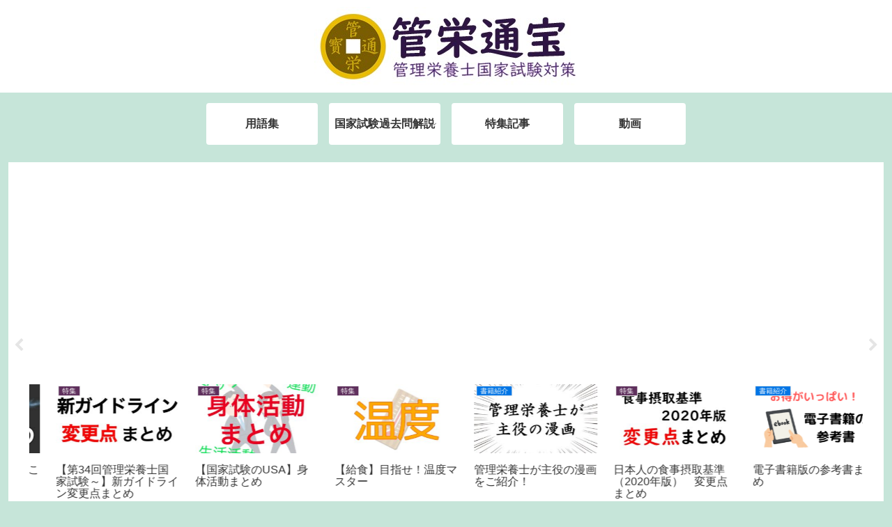

--- FILE ---
content_type: text/html; charset=utf-8
request_url: https://www.google.com/recaptcha/api2/aframe
body_size: 267
content:
<!DOCTYPE HTML><html><head><meta http-equiv="content-type" content="text/html; charset=UTF-8"></head><body><script nonce="XdWciDcLC630alT_GfjRnQ">/** Anti-fraud and anti-abuse applications only. See google.com/recaptcha */ try{var clients={'sodar':'https://pagead2.googlesyndication.com/pagead/sodar?'};window.addEventListener("message",function(a){try{if(a.source===window.parent){var b=JSON.parse(a.data);var c=clients[b['id']];if(c){var d=document.createElement('img');d.src=c+b['params']+'&rc='+(localStorage.getItem("rc::a")?sessionStorage.getItem("rc::b"):"");window.document.body.appendChild(d);sessionStorage.setItem("rc::e",parseInt(sessionStorage.getItem("rc::e")||0)+1);localStorage.setItem("rc::h",'1768902381179');}}}catch(b){}});window.parent.postMessage("_grecaptcha_ready", "*");}catch(b){}</script></body></html>

--- FILE ---
content_type: application/javascript; charset=utf-8;
request_url: https://dalc.valuecommerce.com/app3?p=886113874&_s=https%3A%2F%2Fkaneikokushi.com%2F32-143&vf=iVBORw0KGgoAAAANSUhEUgAAAAMAAAADCAYAAABWKLW%2FAAAAMElEQVQYV2NkFGP4nxHpx9A0cSsD4%2F5ZvP9rrt9kOC8pw8C4kavrf%2Bi5IoYuDRYGABYYDhXlVoTsAAAAAElFTkSuQmCC
body_size: 2585
content:
vc_linkswitch_callback({"t":"696f4eec","r":"aW9O7AACCngNO3HmCooAHwqKC5ZC_g","ub":"aW9O6wADv5oNO3HmCooCsQqKBtj8kA%3D%3D","vcid":"DmyzGZtjvafkX8ujGo5KqukSWMh_84-tYdoME5N2BQs","vcpub":"0.133752","s":3420314,"www.video.unext.jp":{"a":"2797180","m":"3305594","g":"52276728c9","sp":"cid%3DD33139%26adid%3DVC1%26alp%3D1%26alpad%3D1%26alpge%3D1"},"rc.d.booklive.jp":{"a":"2731662","m":"3216479","g":"170250dbe4","sp":"utm_source%3Dspad%26utm_medium%3Daffiliate%26utm_campaign%3D102%26utm_content%3Dnormal"},"mini-shopping.yahoo.co.jp":{"a":"2821580","m":"2201292","g":"5274e7858a"},"shopping.geocities.jp":{"a":"2821580","m":"2201292","g":"5274e7858a"},"unext.bookplace.jp":{"a":"2797180","m":"3305594","g":"52276728c9","sp":"cid%3DD33139%26adid%3DVC1%26alp%3D1%26alpad%3D1%26alpge%3D1"},"unext.jp":{"a":"2797180","m":"3305594","g":"52276728c9","sp":"cid%3DD33139%26adid%3DVC1%26alp%3D1%26alpad%3D1%26alpge%3D1"},"act.gro-fru.net":{"a":"2813059","m":"3402954","g":"f9986c2f8a"},"shopping.jtb.co.jp":{"a":"2762033","m":"3270889","g":"341480a5ce","sp":"utm_source%3Dvc%26utm_medium%3Daffiliate%26utm_campaign%3Dmylink"},"shopping.yahoo.co.jp":{"a":"2821580","m":"2201292","g":"5274e7858a"},"bruno-onlineshop.com":{"a":"2579958","m":"2940744","g":"6eebfead8a"},"video.unext.jp":{"a":"2797180","m":"3305594","g":"52276728c9","sp":"cid%3DD33139%26adid%3DVC1%26alp%3D1%26alpad%3D1%26alpge%3D1"},"www.amazon.co.jp":{"a":"2614000","m":"2366370","g":"2161d93caa","sp":"tag%3Dvc-22%26linkCode%3Dure"},"rc.bl.booklive.jp":{"a":"2731662","m":"3216479","g":"170250dbe4","sp":"utm_source%3Dspad%26utm_medium%3Daffiliate%26utm_campaign%3D102%26utm_content%3Dnormal"},"booklive.jp":{"a":"2731662","m":"3216479","g":"170250dbe4","sp":"utm_source%3Dspad%26utm_medium%3Daffiliate%26utm_campaign%3D102%26utm_content%3Dnormal"},"approach.yahoo.co.jp":{"a":"2821580","m":"2201292","g":"5274e7858a"},"paypaystep.yahoo.co.jp":{"a":"2821580","m":"2201292","g":"5274e7858a"},"kuzefuku.com":{"a":"2813059","m":"3402954","g":"f9986c2f8a"},"l":4,"stg2.bl.booklive.jp":{"a":"2731662","m":"3216479","g":"170250dbe4","sp":"utm_source%3Dspad%26utm_medium%3Daffiliate%26utm_campaign%3D102%26utm_content%3Dnormal"},"shingakunet.com":{"a":"2917521","m":"2202796","g":"e86154e08a"},"hnext.jp":{"a":"2797180","m":"3305594","g":"52276728c9","sp":"cid%3DD33139%26adid%3DVC1%26alp%3D1%26alpad%3D1%26alpge%3D1"},"paypaymall.yahoo.co.jp":{"a":"2821580","m":"2201292","g":"5274e7858a"},"ebookjapan.yahoo.co.jp":{"a":"2349414","m":"2103493","g":"c7a42b4b9e","sp":"dealerid%3D40001"},"p":886113874})